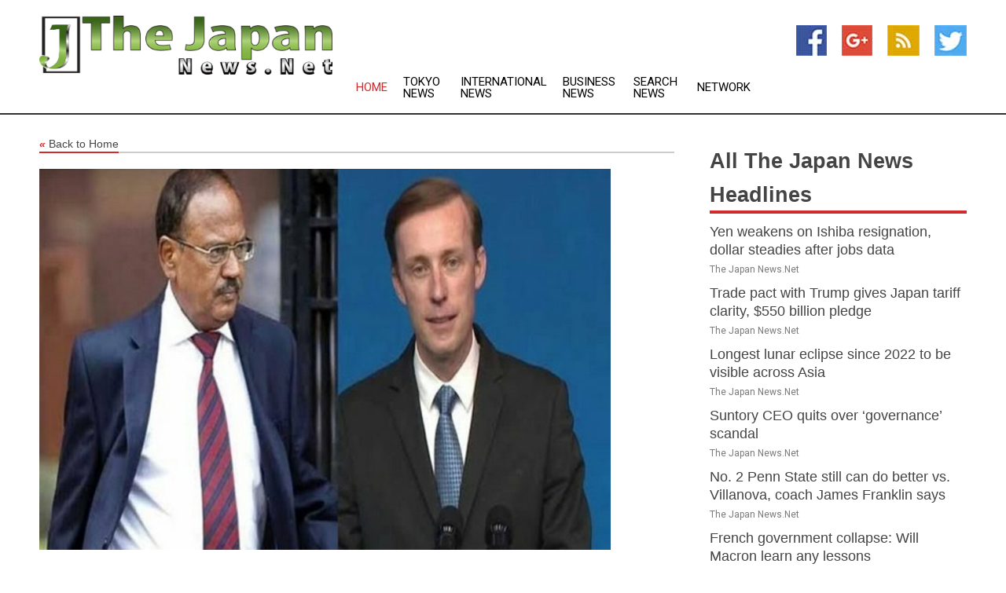

--- FILE ---
content_type: text/html; charset=utf-8
request_url: https://www.thejapannews.net/news/273462494/ajit-doval-commends-launch-of-icet-us-nsa-says-initiative-will-boost-america-strategic-technology-partnership-with-india
body_size: 16551
content:
<!doctype html>
<html lang="en">
<head>
    <meta name="Powered By" content="Kreatio Platform" />
  <link rel="canonical" href="https://www.thejapannews.net/news/273462494/ajit-doval-commends-launch-of-icet-us-nsa-says-initiative-will-boost-america-strategic-technology-partnership-with-india"/>
  <meta charset="utf-8"/>
  <meta http-equiv="X-UA-Compatible" content="IE=edge"/>
  <meta name="viewport" content="width=device-width, initial-scale=1, maximum-scale=1, user-scalable=no"/>
    <title>Ajit Doval commends launch of iCET; US NSA says initiative will boost America's strategic technology partnership with India</title>
  <meta name="title" content="Ajit Doval commends launch of iCET; US NSA says initiative will boost America's strategic technology partnership with India">
  <meta name="description" content="National Security Advisor Ajit Doval on Monday highlighted the need to convert intentions and ideas into actions and specific deliverables through focused steps"/>
  <meta name="keywords" content="India News, and indian, security advisor, export control, firsts, that will, greater, discussion, measures, importance"/>
  <meta name="news_keywords" content="japan, news, headlines, , japan news, the japan times, asahi shimbun, daily yomiuri, kyodo news, mainichi daily news, government, nagoya stock exchange, tokyo stock exchange, japan hotels, ana, japan airlines, jal, japanese, country, finance, business, weather, sports, map of japan, newspapers, asia, asian, news, airlines, world news, international" />
  <meta name="robots" content="index, follow" />
  <meta name="revisit-after" content="1 Day" />
  <meta property="og:title" content="Ajit Doval commends launch of iCET; US NSA says initiative will boost America's strategic technology partnership with India" />
  <meta property="og:site_name" content="The Japan News" />
  <meta property="og:url" content="https://www.thejapannews.net/news/273462494/ajit-doval-commends-launch-of-icet-us-nsa-says-initiative-will-boost-america-strategic-technology-partnership-with-india" />
  <meta property="og:description" content="National Security Advisor Ajit Doval on Monday highlighted the need to convert intentions and ideas into actions and specific deliverables through focused steps"/>
  <meta property="og:image" content="https://image.chitra.live/api/v1/wps/f078ec5/a454f391-cfcd-4da4-9431-e47ae10f35e9/0/ani1675177578-600x315.jpg" />
  <meta property="og:type" content="article" />
  <meta property="og:locale" content="en_US" />
  <meta name="twitter:card" content="summary_large_image" />
  <meta name="twitter:site" content="@The Japan News" />
  <meta name="twitter:title" content="Ajit Doval commends launch of iCET; US NSA says initiative will boost America's strategic technology partnership with India" />
  <meta name="twitter:description" content="National Security Advisor Ajit Doval on Monday highlighted the need to convert intentions and ideas into actions and specific deliverables through focused steps"/>
  <meta name="twitter:image" content="https://image.chitra.live/api/v1/wps/f078ec5/a454f391-cfcd-4da4-9431-e47ae10f35e9/0/ani1675177578-600x315.jpg" />

  <link rel="shortcut icon" href="https://assets.kreatio.net/web/newsnet/favicons/favicon.ico"/>
  <link rel="stylesheet" type="text/css" href="https://assets.kreatio.net/web/newsnet/css/foundation.min.css">
  <link rel="stylesheet" type="text/css" href="https://assets.kreatio.net/web/newsnet/css/red_style.css">
  <link rel="stylesheet" type="text/css" href="https://cdnjs.cloudflare.com/ajax/libs/font-awesome/4.6.3//css/font-awesome.css">
  <script src="https://assets.kreatio.net/web/newsnet/js/app.js"></script>
  <link rel="stylesheet" href="https://cdnjs.cloudflare.com/ajax/libs/tinymce/6.8.2/skins/ui/oxide/skin.min.css">
  <script async src='https://securepubads.g.doubleclick.net/tag/js/gpt.js'></script>
  <script src='https://www.google.com/recaptcha/api.js'></script>
  <script>window.googletag = window.googletag || {cmd: []};
  googletag.cmd.push(function () {
      googletag.defineSlot('/21806386006/Bigpond_TOP/uaenews.net', [[970, 250], [728, 90], [970, 90]], 'div-gpt-ad-3852326-1')
          .addService(googletag.pubads());
      googletag.defineSlot('/21806386006/Bigpond_TOP/uaenews.net', [[300, 250], [300, 600], [160, 600], [120, 600], [320, 50]], 'div-gpt-ad-3852326-2')
          .addService(googletag.pubads());
      googletag.defineOutOfPageSlot('/21806386006/Bigpond_TOP/uaenews.net', 'div-gpt-ad-3852326-3')
          .addService(googletag.pubads());
      googletag.defineSlot('/21806386006/Bigpond_TOP/uaenews.net', [[1, 1]], 'div-gpt-ad-3852326-4')
          .addService(googletag.pubads());

      googletag.pubads().enableSingleRequest();
      googletag.pubads().collapseEmptyDivs();
      googletag.pubads().setCentering(true);
      googletag.enableServices();
  });</script>
  <script async src="https://paht.tech/c/uaenews.net.js"></script>

  <script type="text/javascript">
      window._mNHandle = window._mNHandle || {};
      window._mNHandle.queue = window._mNHandle.queue || [];
      medianet_versionId = "3121199";
  </script>
    <!-- taboola-->
    <script type="text/javascript">
        window._taboola = window._taboola || [];
        _taboola.push({article: 'auto'});
        !function (e, f, u, i) {
            if (!document.getElementById(i)) {
                e.async = 1;
                e.src = u;
                e.id = i;
                f.parentNode.insertBefore(e, f);
            }
        }(document.createElement('script'),
            document.getElementsByTagName('script')[0],
            '//cdn.taboola.com/libtrc/newsnet-network/loader.js',
            'tb_loader_script');
        if (window.performance && typeof window.performance.mark == 'function') {
            window.performance.mark('tbl_ic');
        }
    </script>
    <!--taboola-->
  <style>
      .tox .tox-statusbar {
          display: none !important;
      }
      .red{
          color: red;
      }
      .text h1,
      .text h2,
      .text h3,
      .text h4,
      .text h5,
      .text h6{
          font-size: 24px !important;
          font-weight: 700 !important;
      }
  </style>
</head>
<body>
<!-- header -->
  <!-- Component :: Main-Header--> 
<div class="row expanded header">
  <div class="large-4 columns logo hide-for-small-only">
    <a href="/"><img src="https://assets.kreatio.net/nn_logos/the-japan-news.png" alt="The Japan News"></a></div>

  <div class="large-6 columns navigation">
    <div class="title-bar show-for-small-only"
         data-responsive-toggle="navigation-menu" data-hide-for="medium">
      <button class="menu-icon" type="button" data-toggle></button>
      <div class="title-bar-title" style="margin: 0 20px;">
        <a href="/"><img width="200px" src="https://assets.kreatio.net/nn_logos/the-japan-news.png"></a>
      </div>
    </div>
    <div class="top-bar" id="navigation-menu">
      <div class="top-bar-left">
        <ul class="dropdown menu" data-dropdown-menu>
          <li class="active"><a href="/">Home</a></li>
            <li>
              <a href="/category/tokyo-news">Tokyo
                News</a>
            </li>
            <li>
              <a href="/category/breaking-international-news">International
                News</a>
            </li>
            <li>
              <a href="/category/breaking-business-news">Business
                News</a>
            </li>
          <li><a href="/archive">Search News</a></li>
          <li><a href="http://www.themainstreammedia.com/">Network</a></li>
        </ul>
      </div>
    </div>
  </div>

  <div class="large-2 columns socail_icon hide-for-small-only">
    <ul class="menu float-right">
      <li><a href="http://www.facebook.com/pages/Japan-News/129787973741464" target="_blank"><img
        src="https://assets.kreatio.net/web/newsnet/images/facebook.jpg"
        alt="facebook"></a></li>
      <li><a href="https://plus.google.com/115151547054605421507" target="_blank"><img
        src="https://assets.kreatio.net/web/newsnet/images/google_pls.jpg"
        alt="google"></a></li>
      <li><a href="https://feeds.thejapannews.net/rss/c4f2dd8ca8c78044" target="_blank"><img
        src="https://assets.kreatio.net/web/newsnet/images/rss_feed.jpg"
        alt="rss"></a></li>
      <li><a href="https://twitter.com/japannewsnet" target="_blank"><img
        src="https://assets.kreatio.net/web/newsnet/images/twitter.jpg"
        alt="twitter"></a></li>
    </ul>
      <!-- Component :: Header-Date--> 
<div class="remote_component" id = 587f77c1-772e-d205-d833-e133cfdf98e0></div>


  </div>
</div>


<!-- End of header -->

<!-- Ads -->
<div class="row expanded ad_temp">

  <!-- Ad 728x90 (TOP) -->
  <div
    class="large-12 medium-12 columns text-left top_add hide-for-small-only">

    <center>
      <div id='div-gpt-ad-3852326-1'>
        <script>
            googletag.cmd.push(function () {
                googletag.display('div-gpt-ad-3852326-1');
            });
        </script>
      </div>
    </center>

  </div>
  <!-- End of ad -->

</div>
<!-- End of ads -->


<div class="row expanded content">
  <div class="large-9 medium-8 columns left_content">
    <div class="row expanded breadcrum">
      <div class="large-12 medium-12 columns">
        <h4>
          <span><a href="/"><i>«</i>Back to Home</a></span>
        </h4>
      </div>
    </div>
    <div class="row expanded single_news">
  <div class="large-12 columns">
    <div class="article_image">
        <img src="https://image.chitra.live/api/v1/wps/a820612/a454f391-cfcd-4da4-9431-e47ae10f35e9/0/ani1675177578-1156x770.jpg" alt="Ajit Doval commends launch of iCET; US NSA says initiative will boost America&#39;s strategic technology partnership with India" width="100%">
    </div>
    <div class="title_text">
      <h2>
        <a href="#">Ajit Doval commends launch of iCET; US NSA says initiative will boost America&#39;s strategic technology partnership with India</a>
      </h2>
      <p>ANI
        <br>31 Jan 2023, 20:25 GMT+
          </p>
    </div>
    <div class="detail_text">
      <div class="text">
            <p>Washington [US], January 31 (ANI): National Security Advisor Ajit Doval on Monday highlighted the need to convert intentions and ideas into actions and specific deliverables through focused steps in a time-bound manner with his US counterpart Jake Sullivan noting that the Initiative on Critical and Emerging Technologies (iCET) will accelerate US' strategic technology partnership with India.</p><p>The two NSAs made the remarks at a high-level roundtable organised by US India Business Council (USIBC) of the US Chambers of Commerce.</p><p>Doval and India's Ambassador to the US Taranjit Singh Sandhu highlighted India's remarkable capacity for technology development and absorption and emphasized India's use of technology not only as an enabler of economic growth but as an instrument of social inclusion.</p><p>They commended the launch of the iCET, given the natural complementary strengths of the Indian and American economies and the growing strategic convergence between both nations.</p><p>Doval, who arrived in Washington on Monday, also met General Mark Milley, Chairman of the Joint Chiefs of Staff of the US where both of them held a "fruitful discussion."iCET was announced during bilateral talks between Prime Minister Narendra Modi and US President Joe Biden in Tokyo in 2022 on the sidelines of the Quad Leaders Summit.</p><p>During the roundtable, Doval and Sandhu also emphasized India's growing role as a trusted supply chain partner and contributor in the global technology value chain, and underlined the importance of easing export control measures to facilitate technology access, co-production, and co-development between India and the US.</p><p>US National Security Advisor Jake Sullivan said in his remarks that iCET will "accelerate our strategic convergence" and policy alignment.</p><p>"iCET is about much more than technology cooperation, it's a platform to accelerate our strategic convergence and policy alignment."Highlighting the work ahead for both governments, Sullivan said that the United States and Indian governments "want to establish a list of "firsts".</p><p>"Firsts in removing barriers on both sides to enable greater ambition by all of you," he said.</p><p>Sullivan highlighted how iCET will accelerate the United States' strategic technology partnership with India and advance the two countries' shared democratic values.</p><p>He also recognized the pivotal role that businesses, educators, and investors play, urged the gathering to be ambitious in deepening business and academic ties.</p><p>He expressed commitment to work NSA Doval to remove barriers on both sides.</p><p>Sullivan made the remarks ahead of the inaugural high-level dialogue between the two countries cocnerning iCET.</p><p>Ambassador Atul Keshap, President of the US-India Business Council and the former Charge d'affaires to India, said the US and India are not only Quad partners, but members of a high-trust ecosystem underpinned by converging interests and shared values.</p><p>He said the iCET is "a tremendous forum for our two democracies to coordinate on sustaining a free, open, and secure global economy that can ensure the future happiness of humanity."The iCET is spearheaded by the National Security Councils of both countries and focuses on strengthening the US-India partnership on the technologies that will drive global growth, bolster both countries' economic competitiveness, and protect shared national security interests.</p><p>Ambassador Keshap said both governments convening the iCET with such a strong industry presence at the US Chamber of Commerce demonstrates their recognition that business plays an essential role in bolstering the security and prosperity of both nations.</p><p>US Secretary of Commerce Gina Raimondo attended the roundtable. The participants highlighted the central role the US and India would play in shaping the development of advanced technologies.</p><p>They discussed opportunities to promote the development of critical and emerging technologies such as quantum computing and artificial intelligence, with a special focus on how to increase academic and government research exchanges and strengthen their linkages with the private sector.</p><p>A key theme throughout the roundtable was how both governments could facilitate deeper alignment on technology issues, including encouraging semiconductor supply chain resilience, deepening the two countries' research and development collaboration, strengthening workforce and education connectivity, and promoting co-investment and co-development.</p><p>In one of the sessions, the roundtable discussed microchips as a critical technology and the important role the US-India relationship could play in building a reliable semiconductor supply chain.</p><p>Sanjay Mehrotra, President and CEO of Micron Technology, discussed the importance of government-industry collaboration in this effort.</p><p>"It is promising to see the US and India prioritize the necessary discussions and investments that will enable greater semiconductor leadership within and among partner economies. The US Chamber of Commerce, as a major advocate for the CHIPS and Science Act and now the host of the US-India iCET dialogue, is creating compelling opportunities for the public-private partnership that will ultimately strengthen our economies. Micron looks forward to continuing to work with both governments, the Chamber, and industry as part of this key forum," said Mehrotra.</p><p>Vinayak Dalmia, who is part of the Government of India's business delegation, stated "the potential is limitless for both India and the US to come together to create a semiconductor highway to serve the world. This is a real possibility of a win-win--all that is needed is some imagination and a bold political will and we have both of that today."Rajan Mittal, Vice Chairman and Managing Director of Bharti Enterprises, remarked on the success of the iCET in progressing conversations around 5G.</p><p>"iCET successfully deliberated on the deployment of Open RAN technology for 5G to create trusted sources, trusted networks, and trusted partners," said Mittal.</p><p>Edward Knight, Executive Vice Chairman of NASDAQ, and Chair of the USIBC Global Board of Directors stated that "both governments choosing USIBC to host this dialogue only reaffirms its position as the leading convener of public-private consultation in the US-India Corridor.""The US and India pursuing this initiative on critical and emerging technologies demonstrates their growing alignment and sends signals of confidence to the investment community," he added.</p><p>Other discussion topics included defence and space technology. Roundtable participants underlined the importance of greater cooperation between government, industry, and academia to build a stronger innovation ecosystem that supports American and Indian competitiveness in both traditional and novel defence domains.</p><p>Participants also discussed the critical value that startups and VCs play in accelerating innovation and the commercialization of new technologies.</p><p>Industry representatives noted that shared resolve to facilitate the movement of highly skilled workers and scientific personnel, as well as to ease export control measures and protect intellectual property frameworks, would be key to further developing the US-India innovation ecosystem.</p><p>The US Chamber of Commerce will continue conversations on critical and emerging technologies with India as part of its close engagement with its G20 agenda, and as a chair of the B20.</p><p>The US Chamber of Commerce held a roundtable with industry executives across the spectrum of advanced technologies, including semiconductor design and manufacturing, commercial electronics, advanced telecommunications, commercial space, aerospace and defence, and information technology services. Leadership from academia and venture capital firms also participated.</p><p>Ajit Doval, Jake Sullivan, Gina Raimondo and CEOs from both nations and leadership of prominent universities earlier participated in a "special and unique reception" hosted by Taranjit Singh Sandhu.</p><p>The NSA is accompanied by a high-powered delegation. India's Principal Scientific Adviser, ISRO chairman, Scientific Adviser to the Defence Minister, Secretary of Department of Telecommunications and DG, DRDO, are five high-profile members of the delegation.</p>"iCET is the next big milestone in India-US Strategic Partnership with a simple objective to take bilateral cooperation to the next level but specifically in areas of interest to India," an official familiar with the India-US deliberations had told ANI. (ANI)
        <p></p>
      </div>
    </div>
  </div>
  <div class="large-12 medium-12 columns share_icon">
    <h3>
      <span><a href="#">Share article:</a></span>
    </h3>
    <div class="sharethis-inline-share-buttons"></div>
  </div>
  <div class="large-12 medium-12 columns hide-for-small-only">
    <div class="detail_text">
      <div id="contentad338226"></div>
      <script type="text/javascript">
          (function (d) {
              var params =
                  {
                      id: "d5a9be96-e246-4ac5-9d21-4b034439109c",
                      d: "ZGVsaGluZXdzLm5ldA==",
                      wid: "338226",
                      cb: (new Date()).getTime()
                  };

              var qs = [];
              for (var key in params) qs.push(key + '=' + encodeURIComponent(params[key]));
              var s = d.createElement('script');
              s.type = 'text/javascript';
              s.async = true;
              var p = 'https:' == document.location.protocol ? 'https' : 'http';
              s.src = p + "://api.content-ad.net/Scripts/widget2.aspx?" + qs.join('&');
              d.getElementById("contentad338226").appendChild(s);
          })(document);
      </script>
    </div>
  </div>
</div>

    <div class="column row collapse show-for-small-only">
      <div class="large-12 medium-12 columns">

        <div id='div-gpt-ad-3852326-2'>
          <script>
              googletag.cmd.push(function() {
                  googletag.display('div-gpt-ad-3852326-2');
              });
          </script>
        </div>

      </div>
    </div>
    <!-- Ad 600x250 -->
    <div class="row column collapse">
      <div class="large-12 medium-12 columns">

        <div id="318873353">
          <script type="text/javascript">
              try {
                  window._mNHandle.queue.push(function (){
                      window._mNDetails.loadTag("318873353", "600x250", "318873353");
                  });
              }
              catch (error) {}
          </script>
        </div>

      </div>
    </div>
    <!-- End of ad -->
    <!-- Taboola -->
    <div class="row column collapse">
  <div class="large-12 medium-12 columns">

    <div id="taboola-below-article-thumbnails"></div>
    <script type="text/javascript">
        window._taboola = window._taboola || [];
        _taboola.push({
            mode: 'alternating-thumbnails-a',
            container: 'taboola-below-article-thumbnails',
            placement: 'Below Article Thumbnails',
            target_type: 'mix'
        });
    </script>

  </div>
</div>

    <!-- Taboola -->
    <div class="row expanded moreus_news" ng-controller="MoreCtrl">
  <div class="large-12 medium-12 columns">
    <h3><span>More The Japan News</span></h3>
    <a href="/category/japan-news" class="access_more">Access More</a>
  </div>
    <div class="large-6 columns">
        <div class="media-object">
          <div class="media-object-section">
            <a href="/news/278561026/yen-weakens-on-ishiba-resignation-dollar-steadies-after-jobs-data">
              <img src="https://image.chitra.live/api/v1/wps/53c5eb5/2433771b-c0bd-4a87-8f72-df7ef11869cf/2/3-Prime-Minister-Shigeru-Ishiba-200x200.jpg" width="153px">
            </a>
          </div>
          <div class="media-object-section">
            <h5><a title="" href="/news/278561026/yen-weakens-on-ishiba-resignation-dollar-steadies-after-jobs-data">Yen weakens on Ishiba resignation, dollar steadies after jobs data</a>
</h5>
            <p class="date">The Japan News.Net</p>
          </div>
        </div>
        <div class="media-object">
          <div class="media-object-section">
            <a href="/news/278555698/trade-pact-with-trump-gives-japan-tariff-clarity-usd550-billion-pledge">
              <img src="https://image.chitra.live/api/v1/wps/577a35b/055d052a-10a1-4f33-a48a-c724d1d48eb8/1/Japanese-automobiles-200x200.jpg" width="153px">
            </a>
          </div>
          <div class="media-object-section">
            <h5><a title="" href="/news/278555698/trade-pact-with-trump-gives-japan-tariff-clarity-usd550-billion-pledge">Trade pact with Trump gives Japan tariff clarity, $550 billion pledge</a>
</h5>
            <p class="date">The Japan News.Net</p>
          </div>
        </div>
        <div class="media-object">
          <div class="media-object-section">
            <a href="/news/278558271/longest-lunar-eclipse-since-2022-to-be-visible-across-asia">
              <img src="https://image.chitra.live/api/v1/wps/f0aba91/b2ab0de4-3fd9-4873-8e40-672e2523ade9/1/Lunar-eclipse-VirtualTeleScope-eu-200x200.jpg" width="153px">
            </a>
          </div>
          <div class="media-object-section">
            <h5><a title="" href="/news/278558271/longest-lunar-eclipse-since-2022-to-be-visible-across-asia">Longest lunar eclipse since 2022 to be visible across Asia</a>
</h5>
            <p class="date">The Japan News.Net</p>
          </div>
        </div>
        <div class="media-object">
          <div class="media-object-section">
            <a href="/news/278550678/suntory-ceo-quits-over-governance-scandal">
              <img src="https://image.chitra.live/api/v1/wps/74e4736/166c8ba3-aee6-4fbf-b8b0-2137520a7381/1/8-Takeshi-Niinami-Suntory-200x200.jpg" width="153px">
            </a>
          </div>
          <div class="media-object-section">
            <h5><a title="" href="/news/278550678/suntory-ceo-quits-over-governance-scandal">Suntory CEO quits over ‘governance’ scandal</a>
</h5>
            <p class="date">The Japan News.Net</p>
          </div>
        </div>
        <div class="media-object">
          <div class="media-object-section">
            <a href="/news/278563823/no-2-penn-state-still-can-do-better-vs-villanova-coach-james-franklin-says">
              <img src="https://image.chitra.live/api/v1/wps/53aa2a2/3df27cdd-070a-436a-9518-2a7716a733bb/0/YjYyZmMyYjYtNTV-200x200.jpg" width="153px">
            </a>
          </div>
          <div class="media-object-section">
            <h5><a title="" href="/news/278563823/no-2-penn-state-still-can-do-better-vs-villanova-coach-james-franklin-says">No. 2 Penn State still can do better vs. Villanova, coach James Franklin says</a>
</h5>
            <p class="date">The Japan News.Net</p>
          </div>
        </div>
        <div class="media-object">
          <div class="media-object-section">
            <a href="/news/278563725/french-government-collapse-will-macron-learn-any-lessons">
              <img src="https://image.chitra.live/api/v1/wps/ebab9fe/e42f9132-15d1-44c8-a7f3-dcb877a5412f/0/YjIwMTI2MDYtODk-200x200.jpg" width="153px">
            </a>
          </div>
          <div class="media-object-section">
            <h5><a title="" href="/news/278563725/french-government-collapse-will-macron-learn-any-lessons">French government collapse: Will Macron learn any lessons</a>
</h5>
            <p class="date">The Japan News.Net</p>
          </div>
        </div>
        <div class="media-object">
          <div class="media-object-section">
            <a href="/news/278563560/world-boxing-championships-2025-india-boxer-nikhat-zareen-sails-through-to-quarters">
              <img src="https://image.chitra.live/api/v1/wps/ace3996/a1a7b7ad-a386-46a4-bf2f-e4d98a1d83af/0/ANI-20250909154711-200x200.jpg" width="153px">
            </a>
          </div>
          <div class="media-object-section">
            <h5><a title="" href="/news/278563560/world-boxing-championships-2025-india-boxer-nikhat-zareen-sails-through-to-quarters">World Boxing Championships 2025: India boxer Nikhat Zareen sails through to quarters</a>
</h5>
            <p class="date">The Japan News.Net</p>
          </div>
        </div>
        <div class="media-object">
          <div class="media-object-section">
            <a href="/news/278563557/pm-modi-assesses-flood-situation-in-himachal-pradesh-punjab-announces-financial-assistance">
              <img src="https://image.chitra.live/api/v1/wps/73de1c1/12eda481-6428-45a1-93ec-b2a7256f7766/0/ANI-20250909153127-200x200.jpg" width="153px">
            </a>
          </div>
          <div class="media-object-section">
            <h5><a title="" href="/news/278563557/pm-modi-assesses-flood-situation-in-himachal-pradesh-punjab-announces-financial-assistance">PM Modi assesses flood situation in Himachal Pradesh, Punjab; announces financial assistance</a>
</h5>
            <p class="date">The Japan News.Net</p>
          </div>
        </div>
        <div class="media-object">
          <div class="media-object-section">
            <a href="/news/278563363/comic-con-india-announces-2025-delhi-edition-check-details">
              <img src="https://image.chitra.live/api/v1/wps/c409189/323ba860-6c7f-4de8-8b82-a7e34911c755/0/ANI-20250909134730-200x200.jpg" width="153px">
            </a>
          </div>
          <div class="media-object-section">
            <h5><a title="" href="/news/278563363/comic-con-india-announces-2025-delhi-edition-check-details">Comic Con India announces 2025 Delhi edition, check details</a>
</h5>
            <p class="date">The Japan News.Net</p>
          </div>
        </div>
        <div class="media-object">
          <div class="media-object-section">
            <a href="/news/278563268/pm-modi-holds-review-meeting-with-senior-officials-to-assess-punjab-flood-situation">
              <img src="https://image.chitra.live/api/v1/wps/fc89f6d/dabc8f75-b1e0-4434-b05d-39e29d5d3af2/0/ANI-20250909132333-200x200.jpg" width="153px">
            </a>
          </div>
          <div class="media-object-section">
            <h5><a title="" href="/news/278563268/pm-modi-holds-review-meeting-with-senior-officials-to-assess-punjab-flood-situation">PM Modi holds review meeting with senior officials to assess Punjab flood situation</a>
</h5>
            <p class="date">The Japan News.Net</p>
          </div>
        </div>
        <div class="media-object">
          <div class="media-object-section">
            <a href="/news/278563252/pm-modi-announces-financial-assistance-of-rs-1600-crore-for-flood-hit-punjab">
              <img src="https://image.chitra.live/api/v1/wps/d7cb360/23d5e038-2ef1-4873-98cb-d414225a8931/0/ANI-20250909125606-200x200.jpg" width="153px">
            </a>
          </div>
          <div class="media-object-section">
            <h5><a title="" href="/news/278563252/pm-modi-announces-financial-assistance-of-rs-1600-crore-for-flood-hit-punjab">PM Modi announces financial assistance of Rs 1,600 crore for flood-hit Punjab</a>
</h5>
            <p class="date">The Japan News.Net</p>
          </div>
        </div>
    </div>
    <div class="large-6 columns">
        <div class="media-object">
          <div class="media-object-section">
            <a href="/news/278563165/pm-modi-conducts-aerial-survey-of-flood-hit-areas-of-punjab-meets-affected-in-gurdaspur">
              <img src="https://image.chitra.live/api/v1/wps/20609cb/f33495d5-9d41-4a05-962f-fbeb35e4ea33/0/ANI-20250909124144-200x200.jpg" width="153px">
            </a>
          </div>
          <div class="media-object-section">
            <h5><a title="" href="/news/278563165/pm-modi-conducts-aerial-survey-of-flood-hit-areas-of-punjab-meets-affected-in-gurdaspur">PM Modi conducts aerial survey of flood-hit areas of Punjab, meets affected in Gurdaspur</a>
</h5>
            <p class="date">The Japan News.Net</p>
          </div>
        </div>
        <div class="media-object">
          <div class="media-object-section">
            <a href="/news/278563151/tokyo-hosts-world-sushi-cup-japan-for-international-chefs">
              <img src="https://image.chitra.live/api/v1/wps/a0ff2a3/5ad50ad2-7378-4569-a4f3-85877698d66c/0/ANI-20250909120938-200x200.jpg" width="153px">
            </a>
          </div>
          <div class="media-object-section">
            <h5><a title="" href="/news/278563151/tokyo-hosts-world-sushi-cup-japan-for-international-chefs">Tokyo hosts World Sushi Cup Japan for International chefs</a>
</h5>
            <p class="date">The Japan News.Net</p>
          </div>
        </div>
        <div class="media-object">
          <div class="media-object-section">
            <a href="/news/278562991/yokohama-hosts-9th-ticad-strengthening-africa-japan-ties">
              <img src="https://image.chitra.live/api/v1/wps/9b841ab/a5f36d74-a455-4333-b1de-0e90bc09e211/0/ANI-20250909113551-200x200.jpg" width="153px">
            </a>
          </div>
          <div class="media-object-section">
            <h5><a title="" href="/news/278562991/yokohama-hosts-9th-ticad-strengthening-africa-japan-ties">Yokohama hosts 9th TICAD, strengthening Africa-Japan ties</a>
</h5>
            <p class="date">The Japan News.Net</p>
          </div>
        </div>
        <div class="media-object">
          <div class="media-object-section">
            <a href="/news/278562984/most-devastating-flood-in-punjabpm-needs-to-be-extremely-generous-manish-tewari-on-financial-support-to-punjab-and-himachal">
              <img src="https://image.chitra.live/api/v1/wps/8b3be1e/9d2d457e-e436-47a9-85c3-ddea0c1f3564/0/ANI-20250909112906-200x200.jpg" width="153px">
            </a>
          </div>
          <div class="media-object-section">
            <h5><a title="" href="/news/278562984/most-devastating-flood-in-punjabpm-needs-to-be-extremely-generous-manish-tewari-on-financial-support-to-punjab-and-himachal">&quot;Most devastating flood in Punjab...PM needs to be extremely generous&quot;: Manish Tewari on financial support to Punjab and Himachal</a>
</h5>
            <p class="date">The Japan News.Net</p>
          </div>
        </div>
        <div class="media-object">
          <div class="media-object-section">
            <a href="/news/278562675/gst-reforms-were-long-overdue-there-were-too-many-rates-says-jamshyd-godrej">
              <img src="https://image.chitra.live/api/v1/wps/23a72fb/d9cbcdb7-9575-4261-978c-97489aa4314c/0/ANI-20250909095647-200x200.jpg" width="153px">
            </a>
          </div>
          <div class="media-object-section">
            <h5><a title="" href="/news/278562675/gst-reforms-were-long-overdue-there-were-too-many-rates-says-jamshyd-godrej">GST reforms were long overdue, there were too many rates, says Jamshyd Godrej</a>
</h5>
            <p class="date">The Japan News.Net</p>
          </div>
        </div>
        <div class="media-object">
          <div class="media-object-section">
            <a href="/news/278562622/missiles-reign-in-xi-parade">
              <img src="https://image.chitra.live/api/v1/wps/7e16327/5ba730e4-0619-4a30-8467-324382eb9642/0/ANI-20250909090436-200x200.jpg" width="153px">
            </a>
          </div>
          <div class="media-object-section">
            <h5><a title="" href="/news/278562622/missiles-reign-in-xi-parade">Missiles reign in Xi&#39;s Parade</a>
</h5>
            <p class="date">The Japan News.Net</p>
          </div>
        </div>
        <div class="media-object">
          <div class="media-object-section">
            <a href="/news/278562567/unbeaten-indian-women-hockey-team-gears-up-for-super4s-challenge-at-women-asia-cup-2025">
              <img src="https://image.chitra.live/api/v1/wps/7f45e1f/301bd49e-0aa9-4f25-9eb8-cc2be1447e43/0/ANI-20250909085846-200x200.jpg" width="153px">
            </a>
          </div>
          <div class="media-object-section">
            <h5><a title="" href="/news/278562567/unbeaten-indian-women-hockey-team-gears-up-for-super4s-challenge-at-women-asia-cup-2025">Unbeaten Indian Women&#39;s Hockey Team gears up for Super4s challenge at Women&#39;s Asia Cup 2025</a>
</h5>
            <p class="date">The Japan News.Net</p>
          </div>
        </div>
        <div class="media-object">
          <div class="media-object-section">
            <a href="/news/278562541/feature-the-flying-scotsman-from-paris-olympics-gold-medalist-to-wartime-hero-in-china">
              <img src="https://image.chitra.live/api/v1/wps/3289a12/59d7a0a2-420a-4e60-b636-dfe51e3509a6/0/XxjidwE000018-20250909-CBMFN0A001-200x200.jpg" width="153px">
            </a>
          </div>
          <div class="media-object-section">
            <h5><a title="" href="/news/278562541/feature-the-flying-scotsman-from-paris-olympics-gold-medalist-to-wartime-hero-in-china">Feature: The &quot;Flying Scotsman&quot; -- from Paris Olympics Gold medalist to wartime hero in China</a>
</h5>
            <p class="date">The Japan News.Net</p>
          </div>
        </div>
        <div class="media-object">
          <div class="media-object-section">
            <a href="/news/278562439/japan-aims-to-expand-steel-business-in-india-more-joint-ventures-in-offing-jisf">
              <img src="https://image.chitra.live/api/v1/wps/caf1c53/07d9490f-9257-41ec-b0f5-ba7ed04f36d9/0/ANI-20250909073200-200x200.jpg" width="153px">
            </a>
          </div>
          <div class="media-object-section">
            <h5><a title="" href="/news/278562439/japan-aims-to-expand-steel-business-in-india-more-joint-ventures-in-offing-jisf">Japan aims to expand steel business in India; more joint ventures in offing: JISF</a>
</h5>
            <p class="date">The Japan News.Net</p>
          </div>
        </div>
        <div class="media-object">
          <div class="media-object-section">
            <a href="/news/278562397/monsoon-fury-claims-370-lives-in-himachal-pradesh-615-roads-blocked-in-state">
              <img src="https://image.chitra.live/api/v1/wps/ba223a6/6fbc86d2-b857-476e-bc29-d56807731a6c/0/ANI-20250909072510-200x200.jpg" width="153px">
            </a>
          </div>
          <div class="media-object-section">
            <h5><a title="" href="/news/278562397/monsoon-fury-claims-370-lives-in-himachal-pradesh-615-roads-blocked-in-state">Monsoon fury claims 370 lives in Himachal Pradesh; 615 roads blocked in state</a>
</h5>
            <p class="date">The Japan News.Net</p>
          </div>
        </div>
    </div>
</div>

    <div class="column row collapse show-for-small-only">
      <div class="large-12 medium-12 columns">

        <div id='div-gpt-ad-3852326-2'>
          <script>
              googletag.cmd.push(function() {
                  googletag.display('div-gpt-ad-3852326-2');
              });
          </script>
        </div>

      </div>
    </div>
    <div class="row expanded">
      <div class="large-12 medium-12 columns">
        <div class="row expanded signupnws">
          <div class="large-6 columns">
            <h2>Sign up for The Japan News</h2>
            <p>a daily newsletter full of things to discuss over
              drinks.and the great thing is that it's on the house!</p>
          </div>
          <div class="large-6 columns">
            <form
              action="https://subscription.themainstreammedia.com/?p=subscribe"
              method="post">
              <input type="text" name="email" placeholder="Your email address"
                     required>
              <button type="submit" class="button">Submit</button>
            </form>
          </div>
        </div>
      </div>
    </div>
    <div class="row expanded single_news">
      <div
        class="large-12 medium-12 columns text-center hide-for-small-only">
        <div class="detail_text"></div>
      </div>
    </div>
  </div>
  <!-- Side bar -->
    <div class="large-3 medium-4 columns right_sidebar">
    <!-- weather -->
    <div
      class="large-12 medium-12 columns text-right hide-for-small-only">
      <div class="row collapse">
        <div class="large-12 columns text-center">
          <strong style="font-size: 45px;"></strong> <span></span>
        </div>
      </div>
      <div class="row collapse">
        <div class="large-12 columns text-center">
          <span></span>
        </div>
      </div>
    </div>
    <!-- End of weather -->

    <!-- All headlines -->
    <div class="row column headline">
  <div class="large-12 medium-12 columns">
    <h3>
      <span><a href="/category/japan-news">All The Japan News Headlines</a></span>
    </h3>
    <div class="outer_head">
        <div class="single_head">
          <h6>
            <a title="" href="/news/278561026/yen-weakens-on-ishiba-resignation-dollar-steadies-after-jobs-data">Yen weakens on Ishiba resignation, dollar steadies after jobs data</a>

          </h6>
          <p class="date">The Japan News.Net</p>
        </div>
        <div class="single_head">
          <h6>
            <a title="" href="/news/278555698/trade-pact-with-trump-gives-japan-tariff-clarity-usd550-billion-pledge">Trade pact with Trump gives Japan tariff clarity, $550 billion pledge</a>

          </h6>
          <p class="date">The Japan News.Net</p>
        </div>
        <div class="single_head">
          <h6>
            <a title="" href="/news/278558271/longest-lunar-eclipse-since-2022-to-be-visible-across-asia">Longest lunar eclipse since 2022 to be visible across Asia</a>

          </h6>
          <p class="date">The Japan News.Net</p>
        </div>
        <div class="single_head">
          <h6>
            <a title="" href="/news/278550678/suntory-ceo-quits-over-governance-scandal">Suntory CEO quits over ‘governance’ scandal</a>

          </h6>
          <p class="date">The Japan News.Net</p>
        </div>
        <div class="single_head">
          <h6>
            <a title="" href="/news/278563823/no-2-penn-state-still-can-do-better-vs-villanova-coach-james-franklin-says">No. 2 Penn State still can do better vs. Villanova, coach James Franklin says</a>

          </h6>
          <p class="date">The Japan News.Net</p>
        </div>
        <div class="single_head">
          <h6>
            <a title="" href="/news/278563725/french-government-collapse-will-macron-learn-any-lessons">French government collapse: Will Macron learn any lessons</a>

          </h6>
          <p class="date">The Japan News.Net</p>
        </div>
        <div class="single_head">
          <h6>
            <a title="" href="/news/278563560/world-boxing-championships-2025-india-boxer-nikhat-zareen-sails-through-to-quarters">World Boxing Championships 2025: India boxer Nikhat Zareen sails through to quarters</a>

          </h6>
          <p class="date">The Japan News.Net</p>
        </div>
        <div class="single_head">
          <h6>
            <a title="" href="/news/278563557/pm-modi-assesses-flood-situation-in-himachal-pradesh-punjab-announces-financial-assistance">PM Modi assesses flood situation in Himachal Pradesh, Punjab; announces financial assistance</a>

          </h6>
          <p class="date">The Japan News.Net</p>
        </div>
        <div class="single_head">
          <h6>
            <a title="" href="/news/278563363/comic-con-india-announces-2025-delhi-edition-check-details">Comic Con India announces 2025 Delhi edition, check details</a>

          </h6>
          <p class="date">The Japan News.Net</p>
        </div>
        <div class="single_head">
          <h6>
            <a title="" href="/news/278563268/pm-modi-holds-review-meeting-with-senior-officials-to-assess-punjab-flood-situation">PM Modi holds review meeting with senior officials to assess Punjab flood situation</a>

          </h6>
          <p class="date">The Japan News.Net</p>
        </div>
        <div class="single_head">
          <h6>
            <a title="" href="/news/278563252/pm-modi-announces-financial-assistance-of-rs-1600-crore-for-flood-hit-punjab">PM Modi announces financial assistance of Rs 1,600 crore for flood-hit Punjab</a>

          </h6>
          <p class="date">The Japan News.Net</p>
        </div>
        <div class="single_head">
          <h6>
            <a title="" href="/news/278563165/pm-modi-conducts-aerial-survey-of-flood-hit-areas-of-punjab-meets-affected-in-gurdaspur">PM Modi conducts aerial survey of flood-hit areas of Punjab, meets affected in Gurdaspur</a>

          </h6>
          <p class="date">The Japan News.Net</p>
        </div>
        <div class="single_head">
          <h6>
            <a title="" href="/news/278563151/tokyo-hosts-world-sushi-cup-japan-for-international-chefs">Tokyo hosts World Sushi Cup Japan for International chefs</a>

          </h6>
          <p class="date">The Japan News.Net</p>
        </div>
        <div class="single_head">
          <h6>
            <a title="" href="/news/278562991/yokohama-hosts-9th-ticad-strengthening-africa-japan-ties">Yokohama hosts 9th TICAD, strengthening Africa-Japan ties</a>

          </h6>
          <p class="date">The Japan News.Net</p>
        </div>
        <div class="single_head">
          <h6>
            <a title="" href="/news/278562984/most-devastating-flood-in-punjabpm-needs-to-be-extremely-generous-manish-tewari-on-financial-support-to-punjab-and-himachal">&quot;Most devastating flood in Punjab...PM needs to be extremely generous&quot;: Manish Tewari on financial support to Punjab and Himachal</a>

          </h6>
          <p class="date">The Japan News.Net</p>
        </div>
        <div class="single_head">
          <h6>
            <a title="" href="/news/278562675/gst-reforms-were-long-overdue-there-were-too-many-rates-says-jamshyd-godrej">GST reforms were long overdue, there were too many rates, says Jamshyd Godrej</a>

          </h6>
          <p class="date">The Japan News.Net</p>
        </div>
        <div class="single_head">
          <h6>
            <a title="" href="/news/278562622/missiles-reign-in-xi-parade">Missiles reign in Xi&#39;s Parade</a>

          </h6>
          <p class="date">The Japan News.Net</p>
        </div>
        <div class="single_head">
          <h6>
            <a title="" href="/news/278562567/unbeaten-indian-women-hockey-team-gears-up-for-super4s-challenge-at-women-asia-cup-2025">Unbeaten Indian Women&#39;s Hockey Team gears up for Super4s challenge at Women&#39;s Asia Cup 2025</a>

          </h6>
          <p class="date">The Japan News.Net</p>
        </div>
        <div class="single_head">
          <h6>
            <a title="" href="/news/278562541/feature-the-flying-scotsman-from-paris-olympics-gold-medalist-to-wartime-hero-in-china">Feature: The &quot;Flying Scotsman&quot; -- from Paris Olympics Gold medalist to wartime hero in China</a>

          </h6>
          <p class="date">The Japan News.Net</p>
        </div>
        <div class="single_head">
          <h6>
            <a title="" href="/news/278562439/japan-aims-to-expand-steel-business-in-india-more-joint-ventures-in-offing-jisf">Japan aims to expand steel business in India; more joint ventures in offing: JISF</a>

          </h6>
          <p class="date">The Japan News.Net</p>
        </div>
        <div class="single_head">
          <h6>
            <a title="" href="/news/278562397/monsoon-fury-claims-370-lives-in-himachal-pradesh-615-roads-blocked-in-state">Monsoon fury claims 370 lives in Himachal Pradesh; 615 roads blocked in state</a>

          </h6>
          <p class="date">The Japan News.Net</p>
        </div>
        <div class="single_head">
          <h6>
            <a title="" href="/news/278562379/spchina-macao-table-tennis-wtt-womens-singles-cn">(SP)CHINA-MACAO-TABLE TENNIS-WTT-WOMEN&#39;S SINGLES (CN)</a>

          </h6>
          <p class="date">The Japan News.Net</p>
        </div>
        <div class="single_head">
          <h6>
            <a title="" href="/news/278562378/spchina-macao-table-tennis-wtt-mens-singles-cn">(SP)CHINA-MACAO-TABLE TENNIS-WTT-MEN&#39;S SINGLES (CN)</a>

          </h6>
          <p class="date">The Japan News.Net</p>
        </div>
        <div class="single_head">
          <h6>
            <a title="" href="/news/278562328/spchina-hong-kong-badminton-hong-kong-open-2025-qualifications-cn">(SP)CHINA-HONG KONG-BADMINTON-HONG KONG OPEN 2025-QUALIFICATIONS (CN)</a>

          </h6>
          <p class="date">The Japan News.Net</p>
        </div>
        <div class="single_head">
          <h6>
            <a title="" href="/news/278562237/update-xi-meets-portuguese-pm">Update: Xi meets Portuguese PM</a>

          </h6>
          <p class="date">The Japan News.Net</p>
        </div>
        <div class="single_head">
          <h6>
            <a title="" href="/news/278562008/nifty-sensex-open-in-green-it-index-leads-gains-auto-opens-under-pressure">Nifty, Sensex open in green; IT index leads gains, auto opens under pressure</a>

          </h6>
          <p class="date">The Japan News.Net</p>
        </div>
        <div class="single_head">
          <h6>
            <a title="" href="/news/278561613/daily-world-briefing-sept-9">Daily World Briefing, Sept. 9</a>

          </h6>
          <p class="date">The Japan News.Net</p>
        </div>
        <div class="single_head">
          <h6>
            <a title="" href="/news/278561459/kenya-nairobi-global-governance-wwii-victory-anniversary-symposium">KENYA-NAIROBI-GLOBAL GOVERNANCE-WWII VICTORY-ANNIVERSARY-SYMPOSIUM</a>

          </h6>
          <p class="date">The Japan News.Net</p>
        </div>
        <div class="single_head">
          <h6>
            <a title="" href="/news/278561144/the-50-tariff-on-india-is-unfair-unreasonable-chinese-envoy-on-us-trade-move">&quot;The 50% tariff on India is unfair, unreasonable&quot;: Chinese envoy on US trade move</a>

          </h6>
          <p class="date">The Japan News.Net</p>
        </div>
        <div class="single_head">
          <h6>
            <a title="" href="/news/278560943/when-bollywood-met-anime-tiger-shroff-rashmika-mandanna-attend-demon-slayer-infinity-castle-fan-screening">When Bollywood met anime: Tiger Shroff, Rashmika Mandanna attend &#39;Demon Slayer: Infinity Castle&#39; fan screening</a>

          </h6>
          <p class="date">The Japan News.Net</p>
        </div>
        <div class="single_head">
          <h6>
            <a title="" href="/news/278560845/chinese-ambassador-to-india-xu-feihong-highlights-china-india-ties-urges-peaceful-cooperation">Chinese ambassador to India Xu Feihong highlights China-India ties, urges peaceful cooperation</a>

          </h6>
          <p class="date">The Japan News.Net</p>
        </div>
        <div class="single_head">
          <h6>
            <a title="" href="/news/278560837/un-women-at-the-80th-session-of-the-un-general-assembly-unga-80">UN Women at the 80th session of the UN General Assembly (UNGA 80)</a>

          </h6>
          <p class="date">The Japan News.Net</p>
        </div>
        <div class="single_head">
          <h6>
            <a title="" href="/news/278560804/you-think-i-dont-have-things-to-say-dhanashree-verma-opens-up-about-split-with-yuzvendra-chahal-takes-dig-at-online-hate">&quot;You think I don&#39;t have things to say...&quot;: Dhanashree Verma opens up about split with Yuzvendra Chahal, takes dig at online hate</a>

          </h6>
          <p class="date">The Japan News.Net</p>
        </div>
        <div class="single_head">
          <h6>
            <a title="" href="/news/278560410/interview-80th-anniversary-of-china-victory-over-japanese-aggression-highlights-value-of-peace-kyrgyz-expert">Interview: 80th anniversary of China&#39;s victory over Japanese aggression highlights value of peace -- Kyrgyz expert</a>

          </h6>
          <p class="date">The Japan News.Net</p>
        </div>
        <div class="single_head">
          <h6>
            <a title="" href="/news/278560393/focus-now-shifts-to-fih-men-hockey-world-cup-indian-skipper-harmanpreet-after-asia-cup-win">&quot;Focus now shifts to FIH Men&#39;s Hockey World Cup&quot;: Indian skipper Harmanpreet after Asia Cup win</a>

          </h6>
          <p class="date">The Japan News.Net</p>
        </div>
        <div class="single_head">
          <h6>
            <a title="" href="/news/278560116/japan-senior-ldp-lawmakers-begin-bids-to-succeed-pm-ishiba-following-resignation">Japan: Senior LDP lawmakers begin bids to succeed PM Ishiba following resignation</a>

          </h6>
          <p class="date">The Japan News.Net</p>
        </div>
        <div class="single_head">
          <h6>
            <a title="" href="/news/278560073/xi-jinping-proponent-of-a-more-just-world-order">Xi Jinping -- proponent of a more just world order</a>

          </h6>
          <p class="date">The Japan News.Net</p>
        </div>
        <div class="single_head">
          <h6>
            <a title="" href="/news/278560053/vaishno-devi-yatra-remains-suspended-for-14th-consecutive-day">Vaishno Devi yatra remains suspended for 14th consecutive day</a>

          </h6>
          <p class="date">The Japan News.Net</p>
        </div>
        <div class="single_head">
          <h6>
            <a title="" href="/news/278559924/monsoon-toll-in-himachal-pradesh-climbs-to-366-203-killed-in-rain-related-incidents-163-in-road-accidents-sdma-said">Monsoon toll in Himachal Pradesh climbs to 366; 203 killed in rain-related incidents, 163 in road accidents, SDMA said</a>

          </h6>
          <p class="date">The Japan News.Net</p>
        </div>
        <div class="single_head">
          <h6>
            <a title="" href="/news/278559923/im-an-excellent-mimic-brendan-fraser-talks-about-learning-japanese-for-his-role-in-rental-family">&quot;I&#39;m an excellent mimic&quot;: Brendan Fraser talks about learning Japanese for his role in &#39;Rental Family&#39;</a>

          </h6>
          <p class="date">The Japan News.Net</p>
        </div>
        <div class="single_head">
          <h6>
            <a title="" href="/news/278559759/new-cast-members-added-to-last-samurai-standing">New cast members added to &#39;Last Samurai Standing&#39;</a>

          </h6>
          <p class="date">The Japan News.Net</p>
        </div>
        <div class="single_head">
          <h6>
            <a title="" href="/news/278559719/nifty-sensex-open-in-green-experts-say-improvement-in-modi-trump-relation-lifts-sentiments">Nifty, Sensex open in green, Experts say improvement in Modi-Trump relation lifts sentiments</a>

          </h6>
          <p class="date">The Japan News.Net</p>
        </div>
        <div class="single_head">
          <h6>
            <a title="" href="/news/278559763/why-did-japanese-prime-minister-shigeru-ishiba-resign-and-who-might-replace-him">Why did Japanese Prime Minister Shigeru Ishiba resign? And who might replace him?</a>

          </h6>
          <p class="date">The Japan News.Net</p>
        </div>
        <div class="single_head">
          <h6>
            <a title="" href="/news/278559248/shohei-ohtani-homers-twice-as-dodgers-avoid-another-letdown-vs-orioles">Shohei Ohtani homers twice as Dodgers avoid another letdown vs. Orioles</a>

          </h6>
          <p class="date">The Japan News.Net</p>
        </div>
        <div class="single_head">
          <h6>
            <a title="" href="/news/278558973/moto-gp-alex-marquez-fends-off-marc-marquez-for-barcelona-glory">Moto GP: Alex Marquez fends off Marc Marquez for Barcelona glory</a>

          </h6>
          <p class="date">The Japan News.Net</p>
        </div>
        <div class="single_head">
          <h6>
            <a title="" href="/news/278558877/spchina-beijing-world-athletics-continental-tour-mens-110m-hurdlescn">(SP)CHINA-BEIJING-WORLD ATHLETICS-CONTINENTAL TOUR-MEN&#39;S 110M HURDLES(CN)</a>

          </h6>
          <p class="date">The Japan News.Net</p>
        </div>
        <div class="single_head">
          <h6>
            <a title="" href="/news/278558665/spthailand-bangkok-volleyball-womens-world-championship-final-3-4-japan-vs-brazil">(SP)THAILAND-BANGKOK-VOLLEYBALL-WOMEN&#39;S WORLD CHAMPIONSHIP-FINAL 3-4-JAPAN VS BRAZIL</a>

          </h6>
          <p class="date">The Japan News.Net</p>
        </div>
        <div class="single_head">
          <h6>
            <a title="" href="/news/278558639/china-beijing-national-museum-war-of-resistance-against-japanese-aggression-exhibition-press-preview-cn">CHINA-BEIJING-NATIONAL MUSEUM-WAR OF RESISTANCE AGAINST JAPANESE AGGRESSION-EXHIBITION-PRESS PREVIEW (CN)</a>

          </h6>
          <p class="date">The Japan News.Net</p>
        </div>
        <div class="single_head">
          <h6>
            <a title="" href="/news/278558638/spotnews-japan-tokyo-japanese-pm-resignation-ldp-head">(SpotNews) JAPAN-TOKYO-JAPANESE PM-RESIGNATION-LDP HEAD</a>

          </h6>
          <p class="date">The Japan News.Net</p>
        </div>
        <div class="single_head">
          <h6>
            <a title="" href="/news/278558606/japan-pm-ishiba-shigeru-announces-resignation">Japan PM Ishiba Shigeru announces resignation</a>

          </h6>
          <p class="date">The Japan News.Net</p>
        </div>
    </div>
  </div>
</div>



    <!-- Ad 300x600 (A) -->
    <div class="row column ad_600">
      <div class="large-12 medium-12 columns hide-for-small-only">

        <script id="mNCC" language="javascript">
            medianet_width = "300";
            medianet_height = "600";
            medianet_crid = "393315316";
            medianet_versionId = "3111299";
        </script>
        <script src="//contextual.media.net/nmedianet.js?cid=8CUG1R34Q"></script>

      </div>
    </div>
    <!-- End of ad -->

    <!-- Related News -->
    <div class=" row column business_news">
  <div class="large-12 medium-12 columns">
    <h3>
      <span>Tokyo News</span>
    </h3>
      <div class="media-object">
        <div class="media-object-section">
          <a href="/news/278561026/yen-weakens-on-ishiba-resignation-dollar-steadies-after-jobs-data"><img width="153px" src="https://image.chitra.live/api/v1/wps/53c5eb5/2433771b-c0bd-4a87-8f72-df7ef11869cf/2/3-Prime-Minister-Shigeru-Ishiba-200x200.jpg" alt="Yen weakens on Ishiba resignation, dollar steadies after jobs data"/></a>
        </div>
        <div class="media-object-section">
          <h6>
            <a title="" href="/news/278561026/yen-weakens-on-ishiba-resignation-dollar-steadies-after-jobs-data">Yen weakens on Ishiba resignation, dollar steadies after jobs data</a>

          </h6>
          <p class="date">The Japan News.Net</p>
        </div>
      </div>
      <div class="media-object">
        <div class="media-object-section">
          <a href="/news/278555698/trade-pact-with-trump-gives-japan-tariff-clarity-usd550-billion-pledge"><img width="153px" src="https://image.chitra.live/api/v1/wps/577a35b/055d052a-10a1-4f33-a48a-c724d1d48eb8/1/Japanese-automobiles-200x200.jpg" alt="Trade pact with Trump gives Japan tariff clarity, $550 billion pledge"/></a>
        </div>
        <div class="media-object-section">
          <h6>
            <a title="" href="/news/278555698/trade-pact-with-trump-gives-japan-tariff-clarity-usd550-billion-pledge">Trade pact with Trump gives Japan tariff clarity, $550 billion pledge</a>

          </h6>
          <p class="date">The Japan News.Net</p>
        </div>
      </div>
      <div class="media-object">
        <div class="media-object-section">
          <a href="/news/278558271/longest-lunar-eclipse-since-2022-to-be-visible-across-asia"><img width="153px" src="https://image.chitra.live/api/v1/wps/f0aba91/b2ab0de4-3fd9-4873-8e40-672e2523ade9/1/Lunar-eclipse-VirtualTeleScope-eu-200x200.jpg" alt="Longest lunar eclipse since 2022 to be visible across Asia"/></a>
        </div>
        <div class="media-object-section">
          <h6>
            <a title="" href="/news/278558271/longest-lunar-eclipse-since-2022-to-be-visible-across-asia">Longest lunar eclipse since 2022 to be visible across Asia</a>

          </h6>
          <p class="date">The Japan News.Net</p>
        </div>
      </div>
      <div class="media-object">
        <div class="media-object-section">
          <a href="/news/278550678/suntory-ceo-quits-over-governance-scandal"><img width="153px" src="https://image.chitra.live/api/v1/wps/74e4736/166c8ba3-aee6-4fbf-b8b0-2137520a7381/1/8-Takeshi-Niinami-Suntory-200x200.jpg" alt="Suntory CEO quits over ‘governance’ scandal"/></a>
        </div>
        <div class="media-object-section">
          <h6>
            <a title="" href="/news/278550678/suntory-ceo-quits-over-governance-scandal">Suntory CEO quits over ‘governance’ scandal</a>

          </h6>
          <p class="date">The Japan News.Net</p>
        </div>
      </div>
      <div class="media-object">
        <div class="media-object-section">
          <a href="/news/278563725/french-government-collapse-will-macron-learn-any-lessons"><img width="153px" src="https://image.chitra.live/api/v1/wps/ebab9fe/e42f9132-15d1-44c8-a7f3-dcb877a5412f/0/YjIwMTI2MDYtODk-200x200.jpg" alt="French government collapse: Will Macron learn any lessons"/></a>
        </div>
        <div class="media-object-section">
          <h6>
            <a title="" href="/news/278563725/french-government-collapse-will-macron-learn-any-lessons">French government collapse: Will Macron learn any lessons</a>

          </h6>
          <p class="date">The Japan News.Net</p>
        </div>
      </div>
      <div class="media-object">
        <div class="media-object-section">
          <a href="/news/278563151/tokyo-hosts-world-sushi-cup-japan-for-international-chefs"><img width="153px" src="https://image.chitra.live/api/v1/wps/a0ff2a3/5ad50ad2-7378-4569-a4f3-85877698d66c/0/ANI-20250909120938-200x200.jpg" alt="Tokyo hosts World Sushi Cup Japan for International chefs"/></a>
        </div>
        <div class="media-object-section">
          <h6>
            <a title="" href="/news/278563151/tokyo-hosts-world-sushi-cup-japan-for-international-chefs">Tokyo hosts World Sushi Cup Japan for International chefs</a>

          </h6>
          <p class="date">The Japan News.Net</p>
        </div>
      </div>
    <div class="access_btn">
      <a href="/category/tokyo-news"
         class="access_more">Access More</a>
    </div>
  </div>
</div>

    <!-- End of Related News -->

    <!-- News Releases  -->
    <div class="row column news_releases">
  <div class="large-12 medium-12 columns">
    <div class="inner">
      <h3>News Releases</h3>
      <p>
        <span >The Japan News</span>.Net's News Release Publishing
        Service provides a medium for circulating your organization's
        news.
      </p>
      <form action="/news-releases" method="get">
        <button
          style="margin-left: 10px; font-size: 19px; font-family: Roboto, sans-serif;"
          href="/news-releases" type="submit" class="alert button">
          Click For Details</button>
      </form>
    </div>
  </div>
</div>

    <!-- End of News Releases  -->

    <div class=" row column business_news">
  <div class="large-12 medium-12 columns">
    <h3>
      <span>International News</span>
    </h3>
      <div class="media-object">
        <div class="media-object-section">
          <a href="Israel attacks Qatar, targets hostage negotiators in unprecedented escalation"><img width="153px" src="https://image.chitra.live/api/v1/wps/0d57462/56eefc2d-53b0-42ed-9cbc-fd4e8534794c/3/Explosion-generic-4-200x200.jpeg" alt="Qatar sovereignty shattered by Israeli attack on  hostage negotiators"/></a>
        </div>
        <div class="media-object-section">
          <h6>
            <a title="" href="/news/278563280/qatar-sovereignty-shattered-by-israeli-attack-on-hostage-negotiators">Qatar sovereignty shattered by Israeli attack on  hostage negotiators</a>

          </h6>
          <p class="date">The Japan News.Net</p>
        </div>
      </div>
      <div class="media-object">
        <div class="media-object-section">
          <a href="Nepal government collapses as violent uprising escalates"><img width="153px" src="https://image.chitra.live/api/v1/wps/f7860fa/c1276b53-d527-499b-8fa7-7d1e49e70282/1/Nepal-violence-Sep-26-200x200.jpeg" alt="Nepal&#39;s PM quits on second day of anti-government protests"/></a>
        </div>
        <div class="media-object-section">
          <h6>
            <a title="" href="/news/278562803/nepal-s-pm-quits-on-second-day-of-anti-government-protests">Nepal&#39;s PM quits on second day of anti-government protests</a>

          </h6>
          <p class="date">The Japan News.Net</p>
        </div>
      </div>
      <div class="media-object">
        <div class="media-object-section">
          <a href="Netanyahu vows war in West Bank following Jerusalem attack"><img width="153px" src="https://image.chitra.live/api/v1/wps/5dc0077/fa09d967-da20-404e-a3e7-121837c5b577/3/Netanyahu-terrorist-attack-8-Sep25-200x200.jpg" alt="IDF to cordon off West Bank villages from where gunmen lived"/></a>
        </div>
        <div class="media-object-section">
          <h6>
            <a title="" href="/news/278561706/idf-to-cordon-off-west-bank-villages-from-where-gunmen-lived">IDF to cordon off West Bank villages from where gunmen lived</a>

          </h6>
          <p class="date">The Japan News.Net</p>
        </div>
      </div>
      <div class="media-object">
        <div class="media-object-section">
          <a href="Monsoon rains kill 90, displace hundreds in northern India"><img width="153px" src="https://image.chitra.live/api/v1/wps/b1b092c/36419790-01c8-4727-a5b7-73b9c691952a/1/5-India-rain-200x200.jpg" alt="Northern India faces worst monsoon disaster in decades"/></a>
        </div>
        <div class="media-object-section">
          <h6>
            <a title="" href="/news/278558246/northern-india-faces-worst-monsoon-disaster-in-decades">Northern India faces worst monsoon disaster in decades</a>

          </h6>
          <p class="date">The Japan News.Net</p>
        </div>
      </div>
      <div class="media-object">
        <div class="media-object-section">
          <a href="Colombian court upholds bullfighting ban, extends it to cockfights"><img width="153px" src="https://image.chitra.live/api/v1/wps/d8b6a2d/7d2e3ae1-a263-4990-882c-5cc56f59e6ac/1/6-bull-fighting-200x200.jpg" alt="Court rejects appeal as Colombia phases out bullfighting, cockfighting"/></a>
        </div>
        <div class="media-object-section">
          <h6>
            <a title="" href="/news/278555745/court-rejects-appeal-as-colombia-phases-out-bullfighting-cockfighting">Court rejects appeal as Colombia phases out bullfighting, cockfighting</a>

          </h6>
          <p class="date">The Japan News.Net</p>
        </div>
      </div>
      <div class="media-object">
        <div class="media-object-section">
          <a href="White House: Hyundai raid shows U.S. will enforce worker laws"><img width="153px" src="https://image.chitra.live/api/v1/wps/a3d549d/5f4f8e86-8e16-41b4-a1ac-5de97a3d02cf/2/Trump-White-House-cap-200x200.jpg" alt="U.S. reaffirms worker law enforcement after Hyundai Georgia raid"/></a>
        </div>
        <div class="media-object-section">
          <h6>
            <a title="" href="/news/278558210/u-s-reaffirms-worker-law-enforcement-after-hyundai-georgia-raid">U.S. reaffirms worker law enforcement after Hyundai Georgia raid</a>

          </h6>
          <p class="date">The Japan News.Net</p>
        </div>
      </div>
      <div class="media-object">
        <div class="media-object-section">
          <a href="Search for life on other planets goes on, scientists urge caution"><img width="153px" src="https://image.chitra.live/api/v1/wps/632e5b2/d2ac10df-fabd-4ec4-b784-4c9454bf7946/1/K2-18b-Artists-Impression-ESA-Hubble-M-Kornmesser-200x200.jpeg" alt="Signs of fife on K2-18b? James Webb data triggers search expansion "/></a>
        </div>
        <div class="media-object-section">
          <h6>
            <a title="" href="/news/278557787/signs-of-fife-on-k2-18b-james-webb-data-triggers-search-expansion">Signs of fife on K2-18b? James Webb data triggers search expansion </a>

          </h6>
          <p class="date">The Japan News.Net</p>
        </div>
      </div>
      <div class="media-object">
        <div class="media-object-section">
          <a href="French millennials lash out at boomers over deficit burden"><img width="153px" src="https://image.chitra.live/api/v1/wps/b45493c/efda7b6e-512e-47df-94e3-943d1a3edfc5/2/France-protest-200x200.jpg" alt="Boomers blamed as young French face debt, housing, pension strain"/></a>
        </div>
        <div class="media-object-section">
          <h6>
            <a title="" href="/news/278555728/boomers-blamed-as-young-french-face-debt-housing-pension-strain">Boomers blamed as young French face debt, housing, pension strain</a>

          </h6>
          <p class="date">The Japan News.Net</p>
        </div>
      </div>
      <div class="media-object">
        <div class="media-object-section">
          <a href="Armani&#39;s death leaves future of iconic fashion house in question"><img width="153px" src="https://image.chitra.live/api/v1/wps/3f99432/dadb65a2-a9a6-4db2-a028-582273ba97db/1/armani-200x200.jpg" alt="Independence vs takeover: the uncertain road ahead for Armani Group"/></a>
        </div>
        <div class="media-object-section">
          <h6>
            <a title="" href="/news/278555732/independence-vs-takeover-the-uncertain-road-ahead-for-armani-group">Independence vs takeover: the uncertain road ahead for Armani Group</a>

          </h6>
          <p class="date">The Japan News.Net</p>
        </div>
      </div>
      <div class="media-object">
        <div class="media-object-section">
          <a href="Weekend shark death in Sydney, first in three years"><img width="153px" src="https://image.chitra.live/api/v1/wps/ef344e9/7f1244e4-cf13-4615-9506-0992379c895a/0/Great-white-shark-2-200x200.jpg" alt="Death of surfer in Sydney shark attack ignites debate over nets"/></a>
        </div>
        <div class="media-object-section">
          <h6>
            <a title="" href="/news/278558248/death-of-surfer-in-sydney-shark-attack-ignites-debate-over-nets">Death of surfer in Sydney shark attack ignites debate over nets</a>

          </h6>
          <p class="date">The Japan News.Net</p>
        </div>
      </div>
    <div class="access_btn">
      <a href="/category/breaking-international-news"
         class="access_more">Access More</a>
    </div>
  </div>
</div>

    <!-- Ad 336x280 -->
    <div class="row column ad_250 hide-for-small-only">
      <div class="large-12 medium-12 columns">

        <script id="mNCC" language="javascript">
            medianet_width = "300";
            medianet_height = "250";
            medianet_crid = "975428123";
            medianet_versionId = "3111299";
        </script>
        <script src="//contextual.media.net/nmedianet.js?cid=8CUG1R34Q"></script>

      </div>
    </div>
    <!-- End of ad -->

  </div>

</div>

<!-- footer -->
  <!-- Component :: Footer--> 
<div class="row expanded footer">
  <div class="large-12 medium-12 columns ">
    <div class="row">
      <div class="large-6 medium-12 columns">
        <h6>The Japan News.Net</h6>
        <div class="float-left map_img">
          <a href="/"><img
            src="https://assets.kreatio.net/web/newsnet/images/maps/the-japan-news.png"/>
          </a>
        </div>
      </div>
      <div class="large-3 medium-6 columns footer_sitemap">
        <h6>SITE DATA</h6>
        <ul class="menu vertical">
          <li><a href="/">Home</a></li>
          <li><a href="/about">About Us</a></li>
          <li><a href="/news-releases">News Releases</a></li>
          <li><a href="/contact">Contact Us</a></li>
          <li><a href="/privacy">Privacy Policy</a></li>
          <li><a href="/terms-and-conditions">Terms and Conditions</a></li>
          <li><a href="/archive">Archives</a></li>
          <li><a href="/sitemap">Sitemap</a></li>
        </ul>
      </div>
      <div class="large-3 medium-6 columns footer_icon">
        <h6>CONNECT</h6>
        <ul class="menu vertical">
          <li><a href="http://www.facebook.com/pages/Japan-News/129787973741464" target="_blank"><span
            class="social-icon"> <span class="icon icon-facebook">
										<i class="fa fa-thumbs-up" aria-hidden="true"></i>
								</span>
							</span>Facebook</a></li>
          <li><a href="https://twitter.com/japannewsnet" target="_blank"><span
            class="social-icon"> <span class="icon icon-facebook">
										<i class="fa fa-twitter" aria-hidden="true"> </i>
								</span>
							</span>Twitter</a></li>
          <li><a href="https://plus.google.com/115151547054605421507" target="_blank"><span
            class="social-icon"> <span class="icon icon-facebook">
										<i class="fa fa-google-plus" aria-hidden="true"></i>
								</span>
							</span>Google+</a></li>
          <li><a href="https://feeds.thejapannews.net/rss/c4f2dd8ca8c78044" target="_blank"><span
            class="social-icon"> <span class="icon icon-facebook">
										<i class="fa fa-rss" aria-hidden="true"></i>
								</span>
							</span>RSS</a></li>
          <li><a href="/contact"><span class="social-icon">
									<span class="icon icon-facebook"> <i
                    class="fa fa-envelope" aria-hidden="true"></i></span>
          </span>Contact Us</a></li>
        </ul>
      </div>
    </div>
  </div>
</div>
<div class="row expanded footer_bottom">
  <p>&copy; Copyright 1999-2025 The Japan News.Net -
    <a target="_blank" href="http://www.themainstreammedia.com\">Mainstream Media Ltd</a>.
    All rights reserved.</p>
</div>


<!-- End of footer -->
<!-- twitter -->
<script>!function (d, s, id) {
    var js, fjs = d.getElementsByTagName(s)[0], p = /^http:/.test(d.location) ? 'http' : 'https';
    if (!d.getElementById(id)) {
        js = d.createElement(s);
        js.id = id;
        js.src = p + "://platform.twitter.com/widgets.js";
        fjs.parentNode.insertBefore(js, fjs);
    }
}(document, "script", "twitter-wjs");</script>
<!-- App Script -->
<script
  src="https://assets.kreatio.net/web/newsnet/js/vendor/jquery.js"></script>
<script
  src="https://assets.kreatio.net/web/newsnet/js/vendor/foundation.min.js"></script>
<script> window.onload = foundationCall(); </script>
<div id='div-gpt-ad-3852326-3'>
  <script>
      googletag.cmd.push(function () {
          googletag.display('div-gpt-ad-3852326-3');
      });
  </script>
</div>

<div id='div-gpt-ad-3852326-4'>
  <script>
      googletag.cmd.push(function () {
          googletag.display('div-gpt-ad-3852326-4');
      });
  </script>
</div>
  <!--Taboola-->
  <script type="text/javascript">
      window._taboola = window._taboola || [];
      _taboola.push({flush: true});
  </script>
  <!--Taboola-->
  <script>
      window.onload = foundationCall();
      window.onload = loadOembedVideo();
  </script>
  <script type="text/javascript" src="//platform-api.sharethis.com/js/sharethis.js#property=5a6ff818491c0100113d7616&product=custom-share-buttons"></script>
<script>
    $(document).ready(function () {
        let typingTimer;
        const doneTypingInterval = 300;
        $('#keyword_header_search').on('input', function () {
            clearTimeout(typingTimer);
            const query = $(this).val();
            if (query.length > 2) {
                typingTimer = setTimeout(function () {
                    performSearch(query);
                }, doneTypingInterval);
            } else {
                $('#results').empty();
            }
        });

        function performSearch(query) {
            $.ajax({
                url: '/archive_search',
                type: 'GET',
                data: { query: query },
                beforeSend: function () {
                    $('#results').html('<li class="list-group-item">Loading data...</li>');
                },
                success: function (response) {
                    $('#results').html(response);
                },
                error: function () {
                    $('#results').html('<li class="list-group-item text-danger">An error occurred. Please try again.</li>');
                }
            });
        }
    });
</script>
<script>
    $(document).ready(function () {
        if ($('.remote_component').length > 0) {
            $(".remote_component").each(function () {
                var id = $(this).attr('id');
                var page_id = $(this).attr('data_page_id');
                $.ajax({
                    type: 'get',
                    dataType: 'html',
                    url: '/get_remote_component',
                    data: {id: id, page_id: page_id},
                    beforeSend: function (xhr) {
                        xhr.setRequestHeader('X-CSRF-Token', $('meta[name="csrf-token"]').attr('content'))
                    },
                    success: function (data) {
                        $('#' + id).html(data)
                    }
                });
            });
        }
    });
</script>
<script>(function(){function c(){var b=a.contentDocument||a.contentWindow.document;if(b){var d=b.createElement('script');d.innerHTML="window.__CF$cv$params={r:'9c249bd61c98ada9',t:'MTc2OTE0MzE4MQ=='};var a=document.createElement('script');a.src='/cdn-cgi/challenge-platform/scripts/jsd/main.js';document.getElementsByTagName('head')[0].appendChild(a);";b.getElementsByTagName('head')[0].appendChild(d)}}if(document.body){var a=document.createElement('iframe');a.height=1;a.width=1;a.style.position='absolute';a.style.top=0;a.style.left=0;a.style.border='none';a.style.visibility='hidden';document.body.appendChild(a);if('loading'!==document.readyState)c();else if(window.addEventListener)document.addEventListener('DOMContentLoaded',c);else{var e=document.onreadystatechange||function(){};document.onreadystatechange=function(b){e(b);'loading'!==document.readyState&&(document.onreadystatechange=e,c())}}}})();</script></body>
</html>


--- FILE ---
content_type: text/html; charset=utf-8
request_url: https://www.google.com/recaptcha/api2/aframe
body_size: -86
content:
<!DOCTYPE HTML><html><head><meta http-equiv="content-type" content="text/html; charset=UTF-8"></head><body><script nonce="Pkx2waZbJFnPMwU2tP8wlg">/** Anti-fraud and anti-abuse applications only. See google.com/recaptcha */ try{var clients={'sodar':'https://pagead2.googlesyndication.com/pagead/sodar?'};window.addEventListener("message",function(a){try{if(a.source===window.parent){var b=JSON.parse(a.data);var c=clients[b['id']];if(c){var d=document.createElement('img');d.src=c+b['params']+'&rc='+(localStorage.getItem("rc::a")?sessionStorage.getItem("rc::b"):"");window.document.body.appendChild(d);sessionStorage.setItem("rc::e",parseInt(sessionStorage.getItem("rc::e")||0)+1);localStorage.setItem("rc::h",'1769143193852');}}}catch(b){}});window.parent.postMessage("_grecaptcha_ready", "*");}catch(b){}</script></body></html>